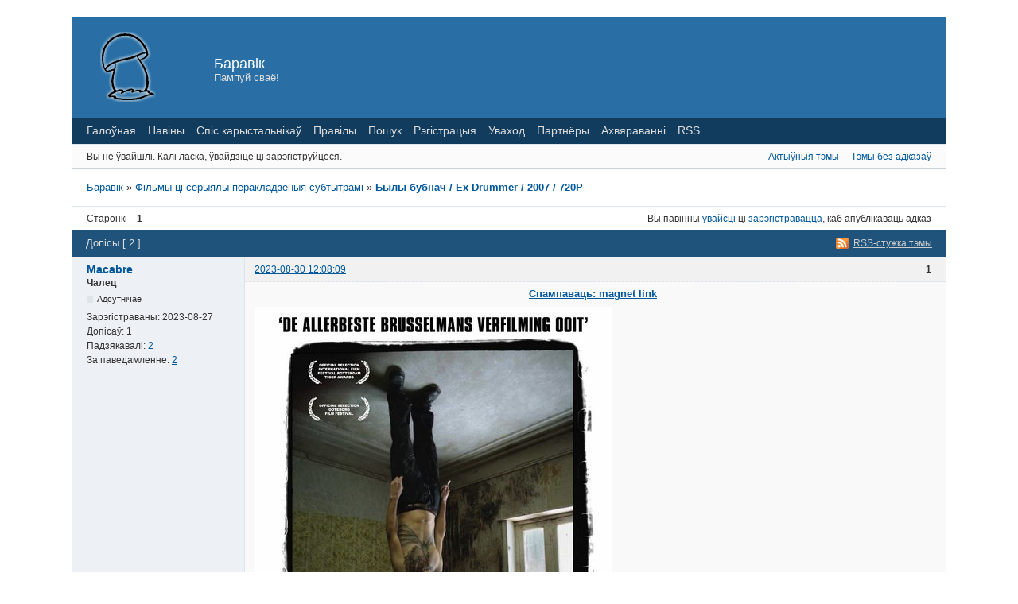

--- FILE ---
content_type: text/html; charset=utf-8
request_url: https://baravik.org/post/10773/
body_size: 6267
content:
<!DOCTYPE html PUBLIC "-//W3C//DTD XHTML 1.0 Strict//EN" "http://www.w3.org/TR/xhtml1/DTD/xhtml1-strict.dtd">

<html xmlns="http://www.w3.org/1999/xhtml" xml:lang="be" lang="be" dir="ltr">
<head>

<!-- Google tag (gtag.js) -->
<script async src="https://www.googletagmanager.com/gtag/js?id=G-21WLQCQ3L4"></script>
<script>
  window.dataLayer = window.dataLayer || [];
  function gtag(){dataLayer.push(arguments);}
  gtag('js', new Date());

  gtag('config', 'G-21WLQCQ3L4');
</script>

<meta http-equiv="Content-Type" content="text/html; charset=utf-8" />
<meta name="description" content="Былы бубнач / Ex Drummer / 2007 / 720P (Старонка 1) - Фільмы ці серыялы перакладзеныя субтытрамі - Баравік  -  Пампуй сваё!" />
<title>Былы бубнач / Ex Drummer / 2007 / 720P (Старонка 1) - Фільмы ці серыялы перакладзеныя субтытрамі - Баравік</title>
<link rel="alternate" type="application/rss+xml" href="https://baravik.org/feed/rss/topic/2711/" title="RSS" />
<link rel="alternate" type="application/atom+xml" href="https://baravik.org/feed/atom/topic/2711/" title="ATOM" />
<link rel="top" href="https://baravik.org" title="Індэкс форуму" />
<link rel="up" href="https://baravik.org/forum/31/" title="Фільмы ці серыялы перакладзеныя субтытрамі" />
<link rel="search" href="https://baravik.org/search/" title="Пошук" />
<link rel="author" href="https://baravik.org/users/" title="Спіс карыстальнікаў" />
<link rel="stylesheet" type="text/css" media="screen" href="https://baravik.org/style/Oxygen/Oxygen.css" />
<link rel="stylesheet" type="text/css" media="screen" href="https://baravik.org/style/Oxygen/Oxygen_cs.css" />
<!--[if lte IE 6]><link rel="stylesheet" type="text/css" href="https://baravik.org/style/Oxygen/Oxygen_ie6.css" /><![endif]-->
<!--[if IE 7]><link rel="stylesheet" type="text/css" href="https://baravik.org/style/Oxygen/Oxygen_ie7.css" /><![endif]-->
<!--[if IE 8]><link rel="stylesheet" type="text/css" href="https://baravik.org/style/Oxygen/Oxygen_ie8.css" /><![endif]-->
<script type="text/javascript" src="https://baravik.org/include/js/common.js"></script>
<link rel="stylesheet" type="text/css" media="screen" href="https://baravik.org/extensions/pun_attachment/style/Oxygen/Oxygen.css" />
<link rel="stylesheet" type="text/css" media="screen" href="https://baravik.org/extensions/pun_attachment/style/Oxygen/Oxygen_cs.css" />
<link rel="stylesheet" type="text/css" media="screen" href="https://baravik.org/extensions/pun_tags/style/Oxygen.css" />
<link rel="stylesheet" type="text/css" media="screen" href="https://baravik.org/extensions/pun_tags/style/Oxygen_cs.css" />
<script type="text/javascript" src="https://baravik.org/extensions/thanks/ajax_thanks.js"></script>
<script type="text/javascript">
var base_url_thanks = 'https://baravik.org';var ThanksSaid = 'Дзякуй сказана';var Thanks = 'Падзякавалі: ';var ThanksPost = 'За паведамленне: ';
</script>
<link rel="stylesheet" type="text/css" media="screen" href="https://baravik.org/extensions/pun_bbcode/styles.css" />
<script type="text/javascript" src="https://baravik.org/extensions/pun_bbcode/scripts.js"></script>
<style>.brd .entry-content div.fancy_video_tag_player { max-width: 60em !important; overflow: none !important; }</style>

</head>
<body>

<div id="brd-wrap" class="brd">
<div id="brd-viewtopic" class="brd-page paged-page">

<div id="brd-head" class="gen-content">
  <table>
    <tr>
      <td width="10">
        <a href="/"><img src="/img/logo.png" /></a>
      </td>
      <td width="250">
        <p id="brd-access"><a href="#brd-main">Перайсці да змесціва форуму</a></p>
        <p id="brd-title"><a href="https://baravik.org/">Баравік</a></p>
        <p id="brd-desc">Пампуй сваё!</p>
      </td>


    </tr>
  </table>
</div>

<div id="brd-navlinks" class="gen-content">
	<ul>
		<li id="navindex"><a href="https://baravik.org/">Галоўная</a></li>
		<li id="forumnews"><a href="https://baravik.org/news/">Навіны</a></li>
		<li id="navuserlist"><a href="https://baravik.org/users/">Спіс карыстальнікаў</a></li>
		<li id="navrules"><a href="https://baravik.org/rules/">Правілы</a></li>
		<li id="navsearch"><a href="https://baravik.org/search/">Пошук</a></li>
		<li id="navregister"><a href="https://baravik.org/register/">Рэгістрацыя</a></li>
		<li id="navlogin"><a href="https://baravik.org/login/">Уваход</a></li>
		<li id="navextra1"><a href=https://baravik.org/topic/41/ target=_blank>Партнёры</a></li>
		<li id="navextra2"><a href=https://baravik.org/topic/40/ target=_blank>Ахвяраванні</a></li>
		<li id="navextra3"><a href=https://baravik.org/feed/atom/ target=_blank>RSS</a></li>
	</ul>
	
</div>

<div id="brd-visit" class="gen-content">
	<p id="welcome"><span>Вы не ўвайшлі.</span> <span>Калі ласка, ўвайдзіце ці зарэгіструйцеся.</span></p>
	<p id="visit-links" class="options"><span id="visit-recent" class="first-item"><a href="https://baravik.org/search/recent/" title="Знайсці тэмы, якія змяшчаюць апошнія допісы.">Актыўныя тэмы</a></span> <span id="visit-unanswered"><a href="https://baravik.org/search/unanswered/" title="Знайсці тэмы, у якіх няма адказаў.">Тэмы без адказаў</a></span></p>
</div>



<div class="hr"><hr /></div>

<div id="brd-main">
	<h1 class="main-title"><a class="permalink" href="https://baravik.org/topic/2711/" rel="bookmark" title="Сталая спасылка на гэтую тэму.">Былы бубнач / Ex Drummer / 2007 / 720P</a></h1>

	<div id="brd-crumbs-top" class="crumbs gen-content">
	<p><span class="crumb crumbfirst"><a href="https://baravik.org/">Баравік</a></span> <span class="crumb"><span> »&#160;</span><a href="https://baravik.org/forum/31/">Фільмы ці серыялы перакладзеныя субтытрамі</a></span> <span class="crumb crumblast"><span> »&#160;</span><a href="https://baravik.org/topic/2711/">Былы бубнач / Ex Drummer / 2007 / 720P</a></span> </p>
</div>
	
	<div id="brd-pagepost-top" class="main-pagepost gen-content">
	<p class="paging"><span class="pages">Старонкі</span> <strong class="first-item">1</strong></p>
	<p class="posting">Вы павінны <a href="https://baravik.org/login/">увайсці</a> ці <a href="https://baravik.org/register/">зарэгістравацца</a>, каб апублікаваць адказ</p>
</div>
	<div class="main-head">
		<p class="options"><span class="feed first-item"><a class="feed" href="https://baravik.org/feed/rss/topic/2711/">RSS-стужка тэмы</a></span></p>
		<h2 class="hn"><span><span class="item-info">Допісы [ 2 ]</span></span></h2>
	</div>
	<div id="forum31" class="main-content main-topic">
		<div class="post odd firstpost topicpost">
			<div id="p10672" class="posthead">
				<h3 class="hn post-ident"><span class="post-num">1</span> <span class="post-byline"><span>Тэма ад </span><a title="Перайсці да профілю Macabre" href="https://baravik.org/user/32511/">Macabre</a></span> <span class="post-link"><a class="permalink" rel="bookmark" title="Сталая спасылка на гэты допіс." href="https://baravik.org/post/10672/#p10672">2023-08-30 12:08:09</a></span></h3>
			</div>
			<div class="postbody">
				<div class="post-author">
					<ul class="author-ident">
						<li class="username"><a title="Перайсці да профілю Macabre" href="https://baravik.org/user/32511/">Macabre</a></li>
						<li class="usertitle"><span>Чалец</span></li>
						<li class="userstatus"><span>Адсутнічае</span></li>
					</ul>
					<ul class="author-info">
						<li><span>Зарэгістраваны: <strong>2023-08-27</strong></span></li>
						<li><span>Допісаў: <strong>1</strong></span></li>
						<li><span>Падзякавалі: <a href="https://baravik.org/thanks_user/32511/" rel="nofollow" id="u10672">2</a></span></li><li><span>За паведамленне: <a href="https://baravik.org/extensions/thanks/viewp.php?id=10672&amp;lang=Belarusian" onclick="return viewThanks(this.href);" target="PREV" rel="nofollow" id="n10672">2</a></span></li>
						<li><span id="t10672"></span></li>
					</ul>
				</div>
				<div class="post-entry">
					<h4 id="pc10672" class="entry-title hn">Тэма: Былы бубнач / Ex Drummer / 2007 / 720P</h4>
					<div class="entry-content">

<center><b><a id='mag-10672' href='#'>Спампаваць: magnet link</a></b></center><script>document.getElementById('mag-10672').setAttribute('href', 'magnet:?xt=urn:btih:577D134B56C0513159A867D4D439D75E09CDC2CB&tr=udp%3A%2F%2Ftracker.opentrackr.org%3A1337%2Fannounce');</script>
						<p><span class="postimg"><img src="https://m.media-amazon.com/images/M/MV5BMTI5MjIwMDIyMF5BMl5BanBnXkFtZTcwNTUwOTY0MQ@@._V1_.jpg" alt="https://m.media-amazon.com/images/M/MV5BMTI5MjIwMDIyMF5BMl5BanBnXkFtZTcwNTUwOTY0MQ@@._V1_.jpg" /></span></p><p><strong>Краіна</strong>: Бельгія<br /><strong>Жанар</strong>: Драма, камедыя, музыка<br /><strong>Працягласьць</strong>: 1:40:43</p><p><strong>Рэжысэр</strong>: Каэн Марцье / Koen Mortier</p><p><strong>У ролях</strong>: Дріс Ванхаген, Норман Баэрт, Гунтер Ламу.</p><p><strong>Пра фільм</strong>: Трое няўдакаў-інвалідаў ствараюць музычны гурт і запрашаюць вядомага пісьменьніка Дрыса стаць іх бубначом. Ён далучаецца да гурта і пачынае маніпуляваць сваімі новымі знаёмымі.</p><p><strong>Мова</strong>: беларуская(субтытры), дацкая(арыгінал)</p><p><strong>Памер</strong>: 1.61 Гб<br /><strong>Відэа</strong>: Xvid, 1918x1072, 25 fps, ~2128kbps<br /><strong>Аўдыё</strong>: 48 kHz, MP3 Stereo, ~160 kbps</p><p><div style="border: 1px dotted gray; padding: 4px; color: #4a566e;"> Здымкі экрана <span style="background-color: #4a566e; border-left: 1px solid #79859d; border-top: 1px solid #79859d; border-bottom: 1px solid black; border-right: 1px solid black; color: white; padding: 2px; font-size: 0.8em; cursor: pointer;" onClick="if(this.innerHTML=='Паказаць'){this.parentNode.getElementsByTagName('div')[0].style.display = 'block';this.innerHTML='Схаваць';} else {this.parentNode.getElementsByTagName('div')[0].style.display = 'none';this.innerHTML='Паказаць';}">Паказаць</span><div style="margin-top: 4px; border-top: 1px dotted gray; font: 90%; color: black; display: none;"><br /><span class="postimg"><img src="https://bayimg.com/88fd24204a130f0436838521bd10043760fea39c.jpg" alt="https://bayimg.com/88fd24204a130f0436838521bd10043760fea39c.jpg" /></span><br /><span class="postimg"><img src="https://bayimg.com/7dc9b75b950317206862681348ca466305295b28.jpg" alt="https://bayimg.com/7dc9b75b950317206862681348ca466305295b28.jpg" /></span><br /><span class="postimg"><img src="https://bayimg.com/6634c925995d07f58e679a189419cc88904969b9.jpg" alt="https://bayimg.com/6634c925995d07f58e679a189419cc88904969b9.jpg" /></span><br /><span class="postimg"><img src="https://bayimg.com/a1f0706cec1681bc222b25eb501c76ee2bcd4468.jpg" alt="https://bayimg.com/a1f0706cec1681bc222b25eb501c76ee2bcd4468.jpg" /></span><br /></div></div></p>
						<p class="lastedit"><em>Апошні раз адрэдагавана Macabre (2023-08-30 12:09:49)</em></p>
						<div class="attachments"><strong id="attach10672">Прычэпкі допісу</strong><p><b>Ex.Drummer.2007.720P.Bluray.X264.BELSUB.torrent</b>&nbsp;16.65 кБ, 13 спампоўванняў з 2023-08-30&nbsp;</p>Вы не маеце дазволаў на спампоўванне прычэпкаў гэтага допісу.</div>
					</div>
				</div>
			</div>
		</div>
		<div class="post even lastpost replypost">
			<div id="p10773" class="posthead">
				<h3 class="hn post-ident"><span class="post-num">2</span> <span class="post-byline"><span>Адказ ад </span><a title="Перайсці да профілю chtosci" href="https://baravik.org/user/20/">chtosci</a></span> <span class="post-link"><a class="permalink" rel="bookmark" title="Сталая спасылка на гэты допіс." href="https://baravik.org/post/10773/#p10773">2023-11-24 07:24:24</a></span></h3>
			</div>
			<div class="postbody">
				<div class="post-author">
					<ul class="author-ident">
						<li class="username"><a title="Перайсці да профілю chtosci" href="https://baravik.org/user/20/">chtosci</a></li>
						<li class="usertitle"><span>Мадэратар</span></li>
						<li class="userstatus"><span>Адсутнічае</span></li>
					</ul>
					<ul class="author-info">
						<li><span>Зарэгістраваны: <strong>2010-02-18</strong></span></li>
						<li><span>Допісаў: <strong>1.506</strong></span></li>
						<li><span>Падзякавалі: <a href="https://baravik.org/thanks_user/20/" rel="nofollow" id="u10773">3459</a></span></li>
						<li><span id="t10773"></span></li>
					</ul>
				</div>
				<div class="post-entry">
					<h4 id="pc10773" class="entry-title hn">Працяг: Былы бубнач / Ex Drummer / 2007 / 720P</h4>
					<div class="entry-content">


						<p>Файла субтытраў няма, у выніку не выцягваецца пачатак mp4.</p>
					</div>
				</div>
			</div>
		</div>
	</div>

	<div class="main-foot">
		<h2 class="hn"><span><span class="item-info">Допісы [ 2 ]</span></span></h2>
	</div>
	<div id="brd-pagepost-end" class="main-pagepost gen-content">
	<p class="paging"><span class="pages">Старонкі</span> <strong class="first-item">1</strong></p>
	<p class="posting">Вы павінны <a href="https://baravik.org/login/">увайсці</a> ці <a href="https://baravik.org/register/">зарэгістравацца</a>, каб апублікаваць адказ</p>
</div>
	<div id="brd-crumbs-end" class="crumbs gen-content">
	<p><span class="crumb crumbfirst"><a href="https://baravik.org/">Баравік</a></span> <span class="crumb"><span> »&#160;</span><a href="https://baravik.org/forum/31/">Фільмы ці серыялы перакладзеныя субтытрамі</a></span> <span class="crumb crumblast"><span> »&#160;</span><a href="https://baravik.org/topic/2711/">Былы бубнач / Ex Drummer / 2007 / 720P</a></span> </p>
</div><div id="brd-pun_tags" class="gen-content"><strong>Цэтлікі:</strong> <a style="font-size:100%;" href = "https://baravik.org/tag/1451"  title="1 topic">бельгія</a> <a style="font-size:200%;" href = "https://baravik.org/tag/53"  title="25 topics">драма</a> <a style="font-size:121%;" href = "https://baravik.org/tag/41"  title="6 topics">музыка</a> <a style="font-size:108%;" href = "https://baravik.org/tag/1341"  title="3 topics">субтытры</a></div>
</div>

<div id="sape" class="gen-content">
	<center><small><script type="text/javascript">
<!--
var _acic={dataProvider:10,allowCookieMatch:false};(function(){var e=document.createElement("script");e.type="text/javascript";e.async=true;e.src="https://www.acint.net/aci.js";var t=document.getElementsByTagName("script")[0];t.parentNode.insertBefore(e,t)})()
//-->
</script><!--1780440478368--><div id='3nKK_1780440478368'></div></small></center>
</div>
<div id="adsense" class="gen-content">
	<center><small>AdSense</small></center>
</div>



<!-- forum_qpost -->

<!-- forum_info -->

<div class="hr"><hr /></div>

<div id="brd-about" class="gen-content">
	<form id="qjump" method="get" accept-charset="utf-8" action="https://baravik.org/viewforum.php">
	<div class="frm-fld frm-select">
		<label for="qjump-select"><span>Пераскочыць да форуму:</span></label><br />
		<span class="frm-input"><select id="qjump-select" name="id">
			<optgroup label="Навіны">
				<option value="2">Навіны трэкера</option>
				<option value="3">Навіны ў сеціве</option>
			</optgroup>
			<optgroup label="Пытанні па карыстанні форуму і трэкеру">
				<option value="4">Правілы, Інструкцыі, ЧаПы</option>
				<option value="5">Пытанні па форуме і трэкеры</option>
				<option value="6">Пытанні датычныя торэнт-сецівы, кліентаў і інш.</option>
				<option value="7">Абмеркаванне правайдэраў</option>
			</optgroup>
			<optgroup label="Кіно, відэа">
				<option value="8">Фільмы на роднай мове</option>
				<option value="31" selected="selected">Фільмы ці серыялы перакладзеныя субтытрамі</option>
				<option value="9">Фільмы студыі Беларусфільм</option>
				<option value="11">Дакументалістыка</option>
				<option value="21">Мультфільмы</option>
				<option value="26">Сэрыялы</option>
				<option value="30">Тэатар</option>
				<option value="10">Іншыя(кіно, відэа)</option>
			</optgroup>
			<optgroup label="Музыка, аўдыё">
				<option value="12">Рок</option>
				<option value="13">Поп</option>
				<option value="14">Народныя</option>
				<option value="25">Аўдыёкнігі, радыёспектаклі</option>
				<option value="15">Іншыя(музыка, аўдыё)</option>
			</optgroup>
			<optgroup label="Літаратура">
				<option value="22">Кнігі</option>
				<option value="24">Студэнтам</option>
				<option value="16">Іншыя(літаратура)</option>
			</optgroup>
			<optgroup label="Іншыя раздачы">
				<option value="23">Праграмнае забеспячэнне</option>
				<option value="17">Іншыя раздачы</option>
				<option value="27">Кандыдаты на выдаленне</option>
			</optgroup>
			<optgroup label="Абмеркаванні, сустрэчы, гутаркі">
				<option value="18">Размовы на вольныя тэмы</option>
				<option value="19">Сустрэчы</option>
			</optgroup>
			<optgroup label="Іншае">
				<option value="29">Спасылкі ў Сеціве</option>
			</optgroup>
		</select>
		<input type="submit" value="Перайсці" onclick="return Forum.doQuickjumpRedirect(forum_quickjump_url, sef_friendly_url_array);" /></span>
	</div>
</form>
<script type="text/javascript">
		var forum_quickjump_url = "https://baravik.org/forum/$1/";
		var sef_friendly_url_array = new Array(28);
	sef_friendly_url_array[2] = "navny-trekera";
	sef_friendly_url_array[3] = "navny-setsve";
	sef_friendly_url_array[4] = "pravly-nstruktsy-chapy";
	sef_friendly_url_array[5] = "pytann-pa-forume-trekery";
	sef_friendly_url_array[6] = "pytann-datychnyya-torentsetsvy-klenta-nsh";
	sef_friendly_url_array[7] = "abmerkavanne-pravaidera";
	sef_friendly_url_array[8] = "flmy-na-rodnai-move";
	sef_friendly_url_array[31] = "flmy-ts-seryyaly-perakladzenyya-subtytram";
	sef_friendly_url_array[9] = "flmy-study-belarusflm";
	sef_friendly_url_array[11] = "dakumentalstyka";
	sef_friendly_url_array[21] = "multflmy";
	sef_friendly_url_array[26] = "seryyaly";
	sef_friendly_url_array[30] = "teatar";
	sef_friendly_url_array[10] = "nshyyakno-vdea";
	sef_friendly_url_array[12] = "rok";
	sef_friendly_url_array[13] = "pop";
	sef_friendly_url_array[14] = "narodnyya";
	sef_friendly_url_array[25] = "adyekng-radyespektakl";
	sef_friendly_url_array[15] = "nshyyamuzyka-adye";
	sef_friendly_url_array[22] = "kng";
	sef_friendly_url_array[24] = "studentam";
	sef_friendly_url_array[16] = "nshyyaltaratura";
	sef_friendly_url_array[23] = "pragramnae-zabespyachenne";
	sef_friendly_url_array[17] = "nshyya-razdachy";
	sef_friendly_url_array[27] = "kandydaty-na-vydalenne";
	sef_friendly_url_array[18] = "razmovy-na-volnyya-temy";
	sef_friendly_url_array[19] = "sustrechy";
	sef_friendly_url_array[29] = "spasylk-setsve";
</script>
	<p id="copyright">Працуе на <strong>PunBB</strong>, падтрымка <strong>Баравік</strong>.</p>
<p style="clear: both; ">Currently installed <span id="extensions-used" title="pun_repository, pun_admin_add_user, pun_attachment, pun_admin_events, pun_admin_log, pun_quote, pun_funny_avatars, pun_animated_avatars, pun_tags, pun_poll, pun_pm, hide, thanks, pun_bbcode.">14 official extensions</span>. Copyright &copy; 2003&ndash;2009 <a href="http://punbb.informer.com/">PunBB</a>.</p>
</div>

<!-- forum_debug -->

</div>
</div>

<script defer src="https://static.cloudflareinsights.com/beacon.min.js/vcd15cbe7772f49c399c6a5babf22c1241717689176015" integrity="sha512-ZpsOmlRQV6y907TI0dKBHq9Md29nnaEIPlkf84rnaERnq6zvWvPUqr2ft8M1aS28oN72PdrCzSjY4U6VaAw1EQ==" data-cf-beacon='{"version":"2024.11.0","token":"ea8eb970a09d45419a238c8034e9f57a","r":1,"server_timing":{"name":{"cfCacheStatus":true,"cfEdge":true,"cfExtPri":true,"cfL4":true,"cfOrigin":true,"cfSpeedBrain":true},"location_startswith":null}}' crossorigin="anonymous"></script>
</body>
</html>
